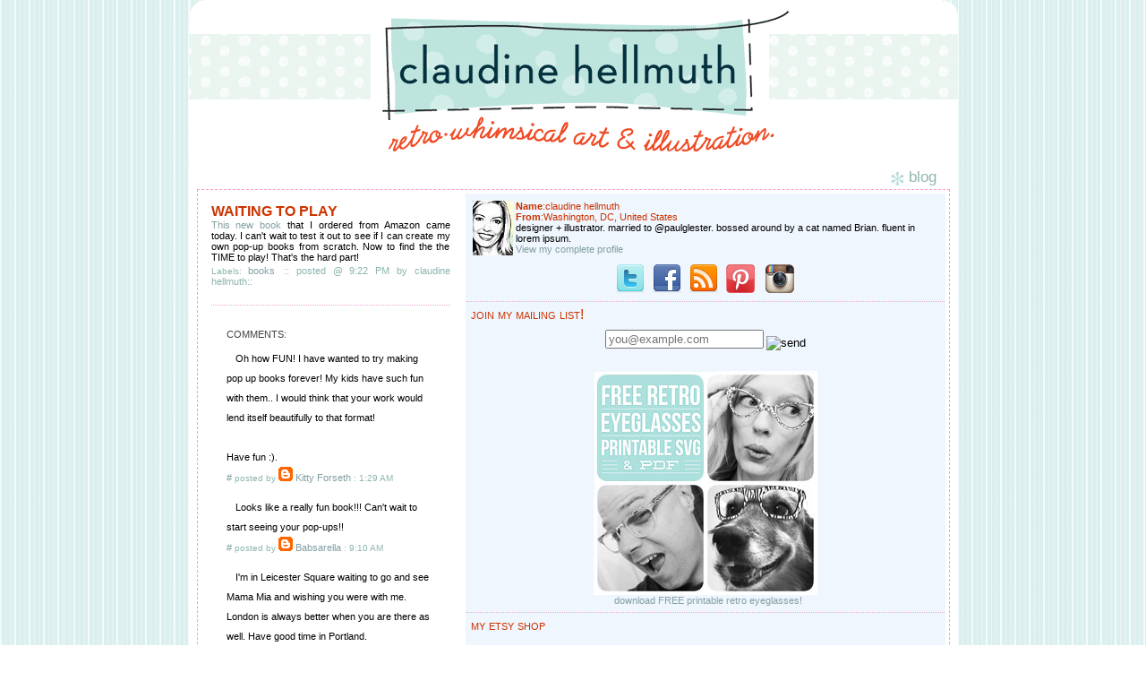

--- FILE ---
content_type: text/html; charset=UTF-8
request_url: https://claudinehellmuth.blogspot.com/2007/10/waiting-to-play.html
body_size: 12446
content:
<HTML>
<HEAD>
<TITLE>claudine hellmuth's blog: retro * whimsical art and illustration</TITLE>
<LINK REL="SHORTCUT ICON" HREF="http://www.collageartist.com/favicon.ico">
<script type="text/javascript">(function() { (function(){function b(g){this.t={};this.tick=function(h,m,f){var n=f!=void 0?f:(new Date).getTime();this.t[h]=[n,m];if(f==void 0)try{window.console.timeStamp("CSI/"+h)}catch(q){}};this.getStartTickTime=function(){return this.t.start[0]};this.tick("start",null,g)}var a;if(window.performance)var e=(a=window.performance.timing)&&a.responseStart;var p=e>0?new b(e):new b;window.jstiming={Timer:b,load:p};if(a){var c=a.navigationStart;c>0&&e>=c&&(window.jstiming.srt=e-c)}if(a){var d=window.jstiming.load;
c>0&&e>=c&&(d.tick("_wtsrt",void 0,c),d.tick("wtsrt_","_wtsrt",e),d.tick("tbsd_","wtsrt_"))}try{a=null,window.chrome&&window.chrome.csi&&(a=Math.floor(window.chrome.csi().pageT),d&&c>0&&(d.tick("_tbnd",void 0,window.chrome.csi().startE),d.tick("tbnd_","_tbnd",c))),a==null&&window.gtbExternal&&(a=window.gtbExternal.pageT()),a==null&&window.external&&(a=window.external.pageT,d&&c>0&&(d.tick("_tbnd",void 0,window.external.startE),d.tick("tbnd_","_tbnd",c))),a&&(window.jstiming.pt=a)}catch(g){}})();window.tickAboveFold=function(b){var a=0;if(b.offsetParent){do a+=b.offsetTop;while(b=b.offsetParent)}b=a;b<=750&&window.jstiming.load.tick("aft")};var k=!1;function l(){k||(k=!0,window.jstiming.load.tick("firstScrollTime"))}window.addEventListener?window.addEventListener("scroll",l,!1):window.attachEvent("onscroll",l);
 })();</script><script type="text/javascript">function a(){var b=window.location.href,c=b.split("?");switch(c.length){case 1:return b+"?m=1";case 2:return c[1].search("(^|&)m=")>=0?null:b+"&m=1";default:return null}}var d=navigator.userAgent;if(d.indexOf("Mobile")!=-1&&d.indexOf("WebKit")!=-1&&d.indexOf("iPad")==-1||d.indexOf("Opera Mini")!=-1||d.indexOf("IEMobile")!=-1){var e=a();e&&window.location.replace(e)};
</script><meta http-equiv="Content-Type" content="text/html; charset=UTF-8" />
<meta name="generator" content="Blogger" />
<link rel="icon" type="image/vnd.microsoft.icon" href="https://www.blogger.com/favicon.ico"/>
<link rel="alternate" type="application/atom+xml" title="claudine hellmuth - Atom" href="https://claudinehellmuth.blogspot.com/feeds/posts/default" />
<link rel="alternate" type="application/rss+xml" title="claudine hellmuth - RSS" href="https://claudinehellmuth.blogspot.com/feeds/posts/default?alt=rss" />
<link rel="service.post" type="application/atom+xml" title="claudine hellmuth - Atom" href="https://www.blogger.com/feeds/17310314/posts/default" />
<link rel="alternate" type="application/atom+xml" title="claudine hellmuth - Atom" href="https://claudinehellmuth.blogspot.com/feeds/5060138567840337570/comments/default" />
<link rel="stylesheet" type="text/css" href="https://www.blogger.com/static/v1/v-css/1601750677-blog_controls.css"/>
<link rel="stylesheet" type="text/css" href="https://www.blogger.com/dyn-css/authorization.css?targetBlogID=17310314&zx=294a352f-5668-4c1d-891e-b2fe64f4253f"/>


<style type="text/css">
<!--
#navbar-iframe {
   height: 0px;

   visibility: hidden;
   display: none;
}
p {
	font-family: Verdana, Arial, Helvetica, sans-serif;
	font-size: 11px;
}
body {
	font-family: Verdana, Arial, Helvetica, sans-serif;
	font-size: 11px;
}
.headline {
	font-size: 13px;
	font-weight:bold;
	font-stretch:ulra-expanded;
	color:8DB5AF;
}
.header {
	font-family: Verdana, Arial, Helvetica, sans-serif;
	font-size: 17px;
	color:8DB5AF; 
	font-stretch:ultra-expanded;
}
.small {
	font-size: 10px;
	}
.smalllink {
	font-size: 10px;
	text-decoration:underline;
	}
.updated {
	font-size: 10px;
	color:#999999;
	}

a {
	font-family: Verdana, Arial, Helvetica, sans-serif;
	font-size: 11px;
	color: #83A0A3;
	text-decoration: none; 
	}

a:hover {
	font-family: Verdana, Arial, Helvetica, sans-serif;
	font-size: 11px;
	color:#83A0A3;
	border-bottom: 1px dashed #EEABD5;
}

.margintext 
{
	margin-left:5px;
	margin-right:5px;
	margin-top:5px;
	margin-bottom:5px;
}

.dotted {  
	border: 1px dashed #FF99CC;  }
	
a.imagelink {
	text-decoration: none;
	border: 0px 
}
a.updatedlink { 
	font-size: 10px;
	color:#999999;
	border: 1px dashed #ffffff;
}

#b-navbar{ margin-top: -500px;}
body	{
background: #ffffff;
color: #000000;
font-family: trebuchet ms, verdana, sans-serif;
font-size: 8pt;
margin:0px 0px 0px 0px;
padding:0px;
}

#menu	{
background-color:#EFF6FD;
}
		
#blogbody	{
border-top-style: solid;
border-top-width: 0px;
border-top-color: #000000;
}
.PostTitle{font-size:16px;font-weight:bold;text-transform:uppercase;font-family:trebuchet ms, verdana, sans-serif;color:#cc3300;}
.PostFooter{font-size:11px;font-family:trebuchet ms, verdana, sans-serif;color:#8DB5AF;}
.DateHeader{border-bottom:none;font-size:10px;text-align:left;margin-top:0px;margin-bottom:0px;padding:0px;padding-left:0px;color:#83A0A3;font-family:trebuchet ms, verdana, sans-serif;}

.sidetitle	{
padding-top: 5px;
  padding-bottom:1px;
margin:0em 5 0em;
color: #cc3300;
font-family: trebuchet ms, verdana, sans-serif;
font-size: 12pt;
text-align: left;
font-weight: normal;
font-variant:small-caps;

}	

.header {
	font-family: Verdana, Arial, Helvetica, sans-serif;
	font-size: 17px;
	color:#8DB5AF; 
	font-stretch:ultra-expanded;
	}
.menubox	{
padding: 7px;
font-family: trebuchet ms, verdana, sans-serif;
font-size: 8pt;
border-bottom:1px dotted #EEABD5;
}

.blogbody	{
background-color:#ffffff;
padding: 10px;
}

.post {
font-family: trebuchet ms, verdana, sans-serif;
font-size: 10pt;
color: #000000;
text-align: justify;
margin-top: 0px;
margin-bottom: 25px;
border-bottom:1px dotted #EEABD5;
padding-bottom:1.5em;
}

#nav
{
margin-left: auto;
margin-right: auto;
z-index: 1;
}

#nav ul
{
list-style-type: none;
text-align: center;
margin-top: -8px;
padding: 0;
position: relative;
z-index: 2;
}

#navlist
{
display: inline;
text-align: center;
margin: 0 5px;
}

#nav
{
background: #ffffff;
margin: 0 auto;
padding: 1em 0 0 0;
font-family: trebuchet ms, verdana, sans-serif;
font-size: 10pt;
}
.blogComments{font-size:11px;text-align:left;margin-top:20px;margin-bottom:14px;padding:1px;padding-left:17px;color:#404040;font-family:trebuchet ms, verdana, sans-serif;}
.blogComment{margin-top:10px;margin-bottom:10px;color:black;text-indent:10px;padding-right:20px;line-height:22px}
.deleted-comment {font-style:italic;color:gray;}
.byline{margin-bottom:20px;margin-left:0px;margin-right:10px;color:#8DB5AF;font-size:10px;display:inline}
.blogger-labels{margin-bottom:20px;margin-left:0px;margin-right:10px;color:#8DB5AF;font-size:10px;display:inline}
//-->
    </STYLE>
<base target="_blank">


<SCRIPT LANGUAGE="JavaScript">

<!-- This script and many more are available free online at -->
<!-- The JavaScript Source!! http://javascript.internet.com -->

<!-- Begin
function formHandler(form) {
var windowprops = "height=500,width=700,location=yes,"
+ "scrollbars=yes,menubars=yes,toolbars=yes,resizable=yes";

var URL = form.site.options[form.site.selectedIndex].value;
popup = window.open(URL,"MenuPopup",windowprops);
}
// End -->
</script>
<meta name='google-adsense-platform-account' content='ca-host-pub-1556223355139109'/>
<meta name='google-adsense-platform-domain' content='blogspot.com'/>
<!-- --><style type="text/css">@import url(//www.blogger.com/static/v1/v-css/navbar/3334278262-classic.css);
div.b-mobile {display:none;}
</style>

</head>

<BODY><script type="text/javascript">
    function setAttributeOnload(object, attribute, val) {
      if(window.addEventListener) {
        window.addEventListener('load',
          function(){ object[attribute] = val; }, false);
      } else {
        window.attachEvent('onload', function(){ object[attribute] = val; });
      }
    }
  </script>
<div id="navbar-iframe-container"></div>
<script type="text/javascript" src="https://apis.google.com/js/platform.js"></script>
<script type="text/javascript">
      gapi.load("gapi.iframes:gapi.iframes.style.bubble", function() {
        if (gapi.iframes && gapi.iframes.getContext) {
          gapi.iframes.getContext().openChild({
              url: 'https://www.blogger.com/navbar/17310314?origin\x3dhttps://claudinehellmuth.blogspot.com',
              where: document.getElementById("navbar-iframe-container"),
              id: "navbar-iframe"
          });
        }
      });
    </script>
<META HTTP-EQUIV="Content-Type" CONTENT="text/html; charset=ISO-8859-1">
<style type="text/css">
<!--
body {
	background-image: url(https://lh3.googleusercontent.com/blogger_img_proxy/AEn0k_vRmciGDFDIHu20mQUjoyGg777FIz4J47GbEWq2N_TIXYWD6eoEL4ztqC9wVmaDtFTn6BUrJ1SjqAKIAm71tdWi-P4UqpEu2_5YEopn4XkqyBOM6PI9ChF7sM8Kpmx-=s0-d);
}
-->
</style>

<meta name="description" content="blog by claudine hellmuth: art and illustrations with a retro * whimsical twist">
<meta name="keywords" content="illustration, paper, paper toys, digital downloads, crafts, craft supplies, party printables">
</HEAD>
<BODY BGCOLOR=#FFFFFF LEFTMARGIN=0 TOPMARGIN=0 MARGINWIDTH=0 MARGINHEIGHT=0>

<TABLE WIDTH=859 BORDER=0 align="center" CELLPADDING=0 CELLSPACING=0 ID="custom_artwork_commissions_1a">
	
	<TR>
		<TD width="859" height="186" valign="top">		  <a href="http://www.claudinehellmuth.blogspot.com/" class="imagelink"><img src="https://lh3.googleusercontent.com/blogger_img_proxy/AEn0k_vvkrxjXaYZytyEkT3Oj4MRojRP4NTsr8f5Cp4xpQcefR4vAapTKhX-THaBYw_KnvjBxkqxilB_yVWVDiIn1dv-l5NRB53zD9hlFy-k9exaoIPM_62miId5e5NJRDESGQ=s0-d" alt="CLAUDINE HELLMUTH" name="custom_artwork_commissions_1c" width="859" height="186" border="0" id="custom_artwork_commissions_1c"></a></TD>
	</TR>
	<TR>
		<TD width="859" align="left" valign="top" bgcolor="#FFFFFF"><table width="95%" border="0" align="center" cellpadding="1" cellspacing="1" id="custom_artwork_commissions_1b">
          <tr>
            <td align="right" valign="top" bgcolor="#FFFFFF"><span class="header"><img src="https://lh3.googleusercontent.com/blogger_img_proxy/AEn0k_vIlut2Pr6ahtjZ4MELH3tGOgynslS-1ggTv3JSoGds6uknrPdFzkXqu-oTQ-qQ9wQvvdQRSxNSeqsLFaqIpsZN5F8W7EV2Pohoku7BOQWqUSe0J7xG9Gk=s0-d" alt="CLAUDINE HELLMUTH" name="custom_artwork_commissions_1d" width="16" height="17" align="absbottom" id="custom_artwork_commissions_1d"> blog&nbsp;&nbsp;&nbsp; </span></td>
          </tr>
          <tr>
            <td align="left" valign="top" bgcolor="#FFFFFF"><table width="100%" border="0" cellpadding="1" cellspacing="1" class="dotted">
                <tr>
                  <td height="350" align="left" valign="top" bgcolor="#FFFFFF"><p>
				  <table border="0" width="835"><tr><td valign="top" width="535">
				  <div id="blogbody">
<div class="blogbody">
<div class="post">

   
   

       <div class="Post"><a name="5060138567840337570"></a>
   <span class="PostTitle">

waiting to play</span>
   <div style="clear:both;"></div><span style="font-size:85%;"><a href="http://www.amazon.com/Elements-Pop-Up-Aspiring-Engineers/dp/0689822243/ref=nosim/collageartistcom">This new book</a> that I ordered from Amazon came today. I can't wait to test it out to see if I can create my own pop-up books from scratch. Now to find the the TIME to play! That's the hard part!<div style="clear:both; padding-bottom:0.25em"></div><p class="blogger-labels">Labels: <a rel='tag' href="http://claudinehellmuth.blogspot.com/search/label/books">books</a></p><span class="PostFooter">::
	posted @ 9:22 PM by claudine hellmuth::
    </span>
 
</div>

 

  <div class="blogComments">
	<a name="comments"></a>
			COMMENTS:
			
			<div class="blogComment">
				<a name="351959834715691375"></a> 				Oh how FUN! I have wanted to try making pop up books forever! My kids have such fun with them.. I would think that your work would lend itself beautifully to that format!<BR/><BR/>Have fun :).<br />
				<div class="byline"><a href="http://claudinehellmuth.blogspot.com/2007/10/waiting-to-play.html?showComment=1191302940000#c351959834715691375" title="permanent link">#</a> posted by <span style="line-height:16px" class="comment-icon blogger-comment-icon"><img src="https://resources.blogblog.com/img/b16-rounded.gif" alt="Blogger" style="display:inline;" /></span>&nbsp;<a href="https://www.blogger.com/profile/07645452297403166181" rel="nofollow">Kitty Forseth</a> : 1:29 AM</div>

				<span class="item-control blog-admin pid-422815598"><a style="border:none;" href="https://www.blogger.com/comment/delete/17310314/351959834715691375" title="Delete Comment" ><span class="delete-comment-icon">&nbsp;</span></a></span>
			</div>
			
			<div class="blogComment">
				<a name="8035013770491119236"></a> 				Looks like a really fun book!!! Can't wait to start seeing your pop-ups!!<br />
				<div class="byline"><a href="http://claudinehellmuth.blogspot.com/2007/10/waiting-to-play.html?showComment=1191330600000#c8035013770491119236" title="permanent link">#</a> posted by <span style="line-height:16px" class="comment-icon blogger-comment-icon"><img src="https://resources.blogblog.com/img/b16-rounded.gif" alt="Blogger" style="display:inline;" /></span>&nbsp;<a href="https://www.blogger.com/profile/07821873016942409376" rel="nofollow">Babsarella</a> : 9:10 AM</div>

				<span class="item-control blog-admin pid-947699836"><a style="border:none;" href="https://www.blogger.com/comment/delete/17310314/8035013770491119236" title="Delete Comment" ><span class="delete-comment-icon">&nbsp;</span></a></span>
			</div>
			
			<div class="blogComment">
				<a name="8115734157489617633"></a> 				I'm in Leicester Square waiting to go and see Mama Mia and wishing you were with me. London is always better when you are there as well. Have good time in Portland.<BR/><BR/>Luv mummy<br />
				<div class="byline"><a href="http://claudinehellmuth.blogspot.com/2007/10/waiting-to-play.html?showComment=1191346980000#c8115734157489617633" title="permanent link">#</a> posted by <span style="line-height:16px" class="comment-icon anon-comment-icon"><img src="https://resources.blogblog.com/img/anon16-rounded.gif" alt="Anonymous" style="display:inline;" /></span>&nbsp;<span class="anon-comment-author">Anonymous</span> : 1:43 PM</div>

				<span class="item-control blog-admin pid-590395286"><a style="border:none;" href="https://www.blogger.com/comment/delete/17310314/8115734157489617633" title="Delete Comment" ><span class="delete-comment-icon">&nbsp;</span></a></span>
			</div>
			
			<div class="blogComment">
				<a name="5979184916180708128"></a> 				I LOVE this book! I got it back in college and I still use it! It's good for us visual people who would rather see how things are done rather than read instructions. Have fun!<br />
				<div class="byline"><a href="http://claudinehellmuth.blogspot.com/2007/10/waiting-to-play.html?showComment=1191366360000#c5979184916180708128" title="permanent link">#</a> posted by <span style="line-height:16px" class="comment-icon blogger-comment-icon"><img src="https://resources.blogblog.com/img/b16-rounded.gif" alt="Blogger" style="display:inline;" /></span>&nbsp;<a href="https://www.blogger.com/profile/11291647819936184838" rel="nofollow">marcisenders</a> : 7:06 PM</div>

				<span class="item-control blog-admin pid-1299304024"><a style="border:none;" href="https://www.blogger.com/comment/delete/17310314/5979184916180708128" title="Delete Comment" ><span class="delete-comment-icon">&nbsp;</span></a></span>
			</div>
			
			<a class="comment-link" href="https://www.blogger.com/comment/fullpage/post/17310314/5060138567840337570" onclick="window.open(this.href, 'bloggerPopup', 'toolbar=0,scrollbars=1,location=0,statusbar=1,menubar=0,resizable=1,width=400,height=450');return false;">Post a Comment</a>
	
	<br /> <br />
	<a href="http://claudinehellmuth.blogspot.com/">&lt;&lt; Home</a>
    </div>
<p>

</font>


<p>

</div>

	
</div></div>
				  </td><td></td>
	<td width="264" bgcolor="#EFF6FD" valign="top" align="left"><p></p>
<div id="menu">
	<p>
<div class="menubox"><font color="#cc3300">
<img src="//blogger.googleusercontent.com/img/b/R29vZ2xl/AVvXsEgARh7HngzmdimCVkmIq4eycXPYoD5zKwrTJLRIYk6nSzJbKoDuW7m3Zy0mLhGrj6ccxsQGO4qbCi2n9N1focSgYEiD2jDHof7NXyoranoVmukqvjyXptccuc9_mf6nSQ/s61/*" align="left" border="0">
<b>Name</b>:claudine hellmuth<br>
<b>From</b>:Washington, DC, United States<br></font>
designer + illustrator. married to @paulglester. bossed around by a cat named Brian. fluent in lorem ipsum.<br>
<a href="https://www.blogger.com/profile/02755435377366944408">View my complete profile</a><p><center>
<a href="http://twitter.com/claudinetweets" class="imagelink"><img src="https://lh3.googleusercontent.com/blogger_img_proxy/AEn0k_vE80rOKnQua3-TXKeEedruubVvwwWFhKLBkBmCIviTnUrjhjUNyoDG4H6uh0ys9lWRZJpZs9rldJ3CUrapf4oTxeOohitXecejY7yL30BnXG8yhtY-xWk=s0-d"></a> &nbsp; <a href="http://www.facebook.com/claudinespage" class="imagelink"><img src="https://lh3.googleusercontent.com/blogger_img_proxy/AEn0k_uTSaPTbNxpTjqmsFcEQl_Dy5ByAVrZ0YuPbDKVpGlcGZvBIu41cef8d1f6FP3XBacuALT0ciIlWCKl-MVPXI18GHELw45AQVlX5by7F0_tIZc9x5P4Ym6f=s0-d"></a> &nbsp; <a href="http://feeds.feedburner.com/blogspot/Vjmg" class="imagelink"><img src="https://lh3.googleusercontent.com/blogger_img_proxy/AEn0k_toXNLStUI26w-JzaNPKXYOc1geVnrt69vqFyFQ48cYk-aiOclnWQQj09wLMULr_J_PYLFSdgVzZOSt0Lu-V4zsyUjGNBp8snpCTZ_L1riYMZ3ehP8=s0-d"></a> &nbsp; <a href="http://www.pinterest.com/chellmuth/" target="new" class="imagelink"><img src="https://lh3.googleusercontent.com/blogger_img_proxy/AEn0k_vFvzm0WpkCCVHccGJ0rjqkLIWYAolnJ91y17hmv7icnHdUU_wsegH3UlqBPYJhevId_iRBuc2W2Hc_um4nKTAr7W76cShaPOfECwTNbztnzXNaptXqTdjSrw=s0-d" border="0" alt="pinterest"></a> &nbsp;&nbsp; <img src="https://lh3.googleusercontent.com/blogger_img_proxy/AEn0k_t_OMVFx-W1hMrV6z9TW42Z1_FGEczzFNAjfrN4TZeemcmTYgND0gFDr7GbknCr4_cZ8Y3_y_c2OX4oQ5Oab0lCdtIfjtBV2W1NWJ1ePQ4ChmQsXk2wgHCJtw=s0-d" border="0" alt="instagram"></a></center>
</div>

<div class="sidetitle">join my mailing list!</div>
<div class="menubox">
<div align="center">
<form action='https://madmimi.com/signups/subscribe/62164' method='post' id='mad_mimi_signup_form'>
  <div class='mimi_field text email required'>
   <label for='signup_email'>
				</label>
   <input id='signup_email' name='signup[email]' type='text' placeholder='you@example.com' class='required' width='20'>
   <span class='mimi_field_feedback'></span><span class='mimi_funk'></span>
<input name="Send" type="image" class="btn" id="Send" src="http://www.collageartist.com/images/mailinglist-submit.gif" alt="send" align="middle" /> </div></form><br>

<center>


<a href="http://www.claudinehellmuth.blogspot.com/2014/02/retro-eyeglasses-freebie-kit.html"><img border="0" src="https://blogger.googleusercontent.com/img/b/R29vZ2xl/AVvXsEhgYWNlRF1GVgLksk4npw20gOc3gl6KMW34-Qq61VLoSd0f2eUwH-sXPgX_7e1loBWg04hoOAm657iyovyJHOenZtLhgnSKjgGIKq8tL4EnyA4lgEM2hItS7qaAYC-sdqPNP1Wmew/s1600/free_printable_retro_eyeglasses250.jpg" /></a>
<br>
&nbsp;&nbsp;<a href="http://www.claudinehellmuth.blogspot.com/2014/02/retro-eyeglasses-freebie-kit.html">download FREE printable retro eyeglasses!</a>
</center>

</div>
</div>

<div class="sidetitle">my etsy shop</div>
<div class="menubox">
<div align="center">
<script type="text/javascript" src="//www.etsy.com/assets/js/etsy_mini_shop.js"></script><script type='text/javascript'>new Etsy.Mini(5173911,'gallery',1,5,1,'http://www.etsy.com');</script>
<p>
</div>
</div>






<div class="sidetitle">what i am doing right now</div>
<div class="menubox"><center>
<a class="twitter-timeline"  href="https://twitter.com/claudinetweets"  data-widget-id="418036971382923264">Tweets by @claudinetweets</a>
    <script>!function(d,s,id){var js,fjs=d.getElementsByTagName(s)[0],p=/^http:/.test(d.location)?'http':'https';if(!d.getElementById(id)){js=d.createElement(s);js.id=id;js.src=p+"://platform.twitter.com/widgets.js";fjs.parentNode.insertBefore(js,fjs);}}(document,"script","twitter-wjs");</script>


<p>
<iframe src="http://www.facebook.com/plugins/likebox.php?href=http%3A%2F%2Fwww.facebook.com%2Fclaudinespage&amp;width=225&amp;colorscheme=light&amp;connections=10&amp;stream=true&amp;header=false&amp;height=555" scrolling="no" frameborder="0" style="border:none; overflow:hidden; width:225px; height:555px;" allowTransparency="true"></iframe>

</center></div></div>




<div class="sidetitle">press</div>
<div class="menubox">
<!-- ADD PRESS LINKS HERE -->
<img src="https://lh3.googleusercontent.com/blogger_img_proxy/AEn0k_sceePYxzveb5lCTbdRhPpX1erNaqKwwaVuSRxw-YY5jRGbdtRNFNOqp61XvPSdyVHjCix3M_5-qTkzaJBpb99zEqQIteZnpf92uQdskk2yf3E948HiXYtHYkQjPEKvBRLiDg=s0-d" width="250" alt="" border="0">
<br>
<!--<img src="http://www.collageartist.com/images/flower_trans.gif" height="10" alt="" border="0"> <a href="http://www.nytimes.com/2008/11/27/business/smallbusiness/27shift.html?_r=3&em">the new york times</a><br>
<img src="http://www.collageartist.com/images/flower_trans.gif" height="10" alt="" border="0"> <a href="http://www.collageartist.com/martha.htm">the martha stewart show</a><br>
<img src="http://www.collageartist.com/images/flower_trans.gif" height="10" alt="" border="0"> <a href="http://www.collageartist.com/commissions_hgtvclip.htm">featured on hgtv's i want that show</a><br>
<img src="http://www.collageartist.com/images/flower_trans.gif" height="10" alt="" border="0"> <a href="http://claudinehellmuth.blogspot.com/2006/07/radio-interview.html">guest on martha stewart sirius radio</a><br>
<img src="http://www.collageartist.com/images/flower_trans.gif" height="10" alt="" border="0"> <a href="http://www.collageartist.com/images/articles/flair.pdf">tampa tribune, FLAIR magazine</a><br>
<img src="http://www.collageartist.com/images/flower_trans.gif" height="10" alt="" border="0"> <a href="http://www.collageartist.com/images/articles/home_companion.pdf">mary engelbreit home companion</a><br>-->
</div> 


<div class="sidetitle">contact me</div>
<div class="menubox">
<!-- CONTACT INFO HERE -->
<img src="https://lh3.googleusercontent.com/blogger_img_proxy/AEn0k_s_goGEZJj3okdINkZu36AMIzdLb9pPbxnIyiswsnMFZDjCMtu7aBIlPsfRQaNJqZnyYtJc_7XIQCLhn7WO6ESffOmOSXQR1nqOTNdvDyG8Mmwsyh7MLBs=s0-d" height="10" alt="" border="0"> <A HREF="mailto:claudine@collageartist.com">EMAIL ME</A><br>
<img src="https://lh3.googleusercontent.com/blogger_img_proxy/AEn0k_s_goGEZJj3okdINkZu36AMIzdLb9pPbxnIyiswsnMFZDjCMtu7aBIlPsfRQaNJqZnyYtJc_7XIQCLhn7WO6ESffOmOSXQR1nqOTNdvDyG8Mmwsyh7MLBs=s0-d" height="10" alt="" border="0"> <a href="http://www.collageartist.com/">VISIT MY WEB SITE</a>
</div>


<div class="sidetitle">my books & dvds</div>
<div class="menubox">
<!-- inlinkz code start -->
<script type="text/javascript" src="//lm.inlinkz.com/ar.php?id=16980"></script>
<!-- inlinkz code end -->
<center>
<font size="1" color="gray">affiliate links</a></center>
</div>
</div>
   
<div class="sidetitle">books with my work</div>
<div class="menubox">
<table width="240" border="0" cellspacing="0" cellpadding="0">
<tr>
	<td><a href="http://www.amazon.com/exec/obidos/ASIN/1579907288/ref=nosim/collageartistcom" target="_new" class="imagelink"><img src="https://lh3.googleusercontent.com/blogger_img_proxy/AEn0k_uri6DAv00pMZxYyBAgguL8MQ1RJe5L27TsvHc2l8cB74IlBtXwk80RW0kY1czxCCycliN050ZtMr-YbY6eABaCAT-nuhveW4JAqMmV3oCsrgtBVcU=s0-d" width="50" height="62" alt="" border="0"></a></td>
	<td><a href="http://www.amazon.com/exec/obidos/ASIN/1592531768/ref=nosim/collageartistcom" target="_new" class="imagelink"><img src="https://lh3.googleusercontent.com/blogger_img_proxy/AEn0k_scNK9jLSXAvxq_noUjtbwJ4QJFNu1Zo65ijzIlLBGPvPCXN_qfGhRDzqm36C-7ysN8qwg-ZOFN_vu2fc-I2GtYjQ6a3nHIwWziXDueMOOLy6ak-Nyu=s0-d" width="50" height="65" alt="" border="0"></a></td>
	<td><a href="http://www.amazon.com/exec/obidos/ASIN/1579905501/ref=nosim/collageartistcom" target="_new" class="imagelink"><img src="https://lh3.googleusercontent.com/blogger_img_proxy/AEn0k_s-Dg2-t-bUTvFfTao6sKdI-TIYzEix8PFxIG-FIQBtnwQDOyvPJrLybrDQ1UYa64PviXiTzqfj9PQJ_eAfYb_HbgltBn53YgcF0Q-ndLJ5NQ17ng0v=s0-d" width="50" height="59" alt="" border="0"></a></td>
	<td><a href="http://www.amazon.com/exec/obidos/ASIN/157990551X/ref=nosim/collageartistcom" target="_new" class="imagelink"><img src="https://lh3.googleusercontent.com/blogger_img_proxy/AEn0k_s2cn5w86PqgO_jNolGg09-ILvf5tGbnHmfZs8RFi_45j7xalb3gtDxfE0Oy3bDfd2uDhUFWafCS4uDRGjqTwICOWV7F149Xc4mJBsAsmdZVGaXUGVX=s0-d" width="50" height="59" alt="" border="0"></a></td></tr>
<tr>
	<td><a href="http://www.amazon.com/exec/obidos/ASIN/1579907156/ref=nosim/collageartistcom" target="_new" class="imagelink"><img src="https://lh3.googleusercontent.com/blogger_img_proxy/AEn0k_sqYyrLnQxgy1ySCEe8hgDPhzRfy1uPvfC_dKR10b6ddvlwnbggjoAPx1UObQtfedxFtj6UvNScIktIDZWygD4Eu0IwMF-sWfM76X_gWOHCjynp3iEc=s0-d" width="50" height="59" alt="" border="0"></a></td>

	<td><a href="http://www.amazon.com/exec/obidos/ASIN/1581808488/ref=nosim/collageartistcom" target="_new" class="imagelink"><img src="https://lh3.googleusercontent.com/blogger_img_proxy/AEn0k_slf-xDkLx72YKwwr0oTvJWP3MDW24JKfmu6LzZ1aFRuvbpHiCbzKdAqISCwnszzAUNgOwjxVjfduRh9X6mexJ0c0694r4hU5FzEoMwlBV_whDDahU1=s0-d" width="50" height="65" alt="" border="0"></a></td>
	<td><a href="http://www.amazon.com/exec/obidos/ASIN/1891898078/ref=nosim/collageartistcom" target="_new" class="imagelink"><img src="https://lh3.googleusercontent.com/blogger_img_proxy/AEn0k_vl4idaYuETtpNdoiUtkcBdj46gnZwskYJBXN6g-hDTqf-v34giJMqzFo4K3s8gftdxK9MEPAcztioXA-eS15xw1JJQqGixTugey9PBMEpvIIyDrN4k=s0-d" width="50" height="68" alt="" border="0"></a></td>
	<td><a href="http://www.amazon.com/exec/obidos/ASIN/1581806787/ref=nosim/collageartistcom" target="_new" class="imagelink"><img src="https://lh3.googleusercontent.com/blogger_img_proxy/AEn0k_twRmAqaJcwUskPLCxDa7u8TAFJZ3XWyCVinXESXaXlWnEuXz1r8JAfj9XxiT9YBkq_zRBuGVTMeuL4wqZMeBMoHTPzXVAe062wFyxusJ2iDJLLI_Mk=s0-d" width="50" height="65" alt="" border="0"></a></td></tr>
<tr>
	<td><a href="http://www.amazon.com/exec/obidos/ASIN/1581803435/ref=nosim/collageartistcom" target="_new" class="imagelink"><img src="https://lh3.googleusercontent.com/blogger_img_proxy/AEn0k_vfebIaQz0tXDueOckS0XHP2Nk1fVePMc0XVtJDdFnSHPMCAYR8VaBBxX5nVrPOMQLKJ7h31IsvQ7vnuZuthvcsOa7IMcUMMk_Y-_zp4YnTU-aNE226=s0-d" width="50" height="67" alt="" border="0"></a></td>
	<td><a href="http://www.amazon.com/exec/obidos/ASIN/1592531776/ref=nosim/collageartistcom" target="_new" class="imagelink"><img src="https://lh3.googleusercontent.com/blogger_img_proxy/AEn0k_uqVvKxjHO5Ukcnf_GMOFk2Txq9xFNPj_PlGWi0BvN6tNTbxfawi4fiyGtm7OSgQIJ2jVNhAw3wSWP305tHgtyBM9rHG4zQ6YivvBRgOcHLuQuA83uEfQ=s0-d" width="50" height="64" alt="" border="0"></a></td>

	<td><a href="http://www.amazon.com/exec/obidos/ASIN/1579903061/ref=nosim/collageartistcom" target="_new" class="imagelink"><img src="https://lh3.googleusercontent.com/blogger_img_proxy/AEn0k_tzXKBiMuKKgKYGoH9IwG-uvFf6aoZgvTFrw1Pcsgtjkoyb8hadojRrbWmuAU9fre2FPccFIIWLYeu8alqu-tzAuNjRV22WWVxga-LeoAveqlsF6OsVBQ=s0-d" width="50" height="59" alt="" border="0"></a></td>
	<td><a href="http://www.amazon.com/exec/obidos/ASIN/157990985X/ref=nosim/collageartistcom" target="_new" class="imagelink"><img src="https://lh3.googleusercontent.com/blogger_img_proxy/AEn0k_vivScRYYNHJCSE4BIIOZ7Ve5SfNCf0gLUJbv5JZ2xe8UoSpTrRHEQsZU8qICYq5EEhLf34w2P4x1fxD3kcg8xCgC_Bmha7OB2TIqsQRcpzOiDB8UMoRQ=s0-d" width="50" height="59" alt="" border="0"></a></td></tr>
<tr>
	<td><a href="http://www.amazon.com/exec/obidos/ASIN/1581806884/ref=nosim/collageartistcom" target="_new" class="imagelink"><img src="https://lh3.googleusercontent.com/blogger_img_proxy/AEn0k_uJqCjVULW9MObNGw90VIJZPaELb5U3kuRVd3jChBNPTScIL9NttXHz9DDLuHcmbtNMPlLm2s1BmTZsCJjlboSZ3KYww-YGyDncEYyHWHa0GpoleQePaQ=s0-d" width="50" height="65" alt="" border="0"></a></td>
	<td><a href="http://www.amazon.com/exec/obidos/ASIN/1891898108/ref=nosim/collageartistcom" target="_new" class="imagelink"><img src="https://lh3.googleusercontent.com/blogger_img_proxy/AEn0k_sxahFQjM5TO3nibRDPdykCWHw0f89WAL9qTMKlm4dRpt9mV7oL1c-lobxHsy1Ilx09Acbclk_XaO91yny1qmkAS2YBK8OjMqUylf376dBmljOc92bG=s0-d" width="50" height="66" alt="" border="0"></a></td>
	<td><a href="http://www.amazon.com/exec/obidos/ASIN/1592531504/ref=nosim/collageartistcom" target="_new" class="imagelink"><img src="https://lh3.googleusercontent.com/blogger_img_proxy/AEn0k_sV9QYoWJnFqm6W-KWmtDDdA4qrzHiQHapWn1gvnTE2CD2PIADwQXnZwURgpEDkqJha0LBvW1C6IzgChkYlwgIqln5VN7LfrQhfI0FQfYUXlTlGcjSsdA=s0-d" width="50" height="66" alt="" border="0"></a></td>

	<td><a href="http://www.amazon.com/exec/obidos/ASIN/1402740662/ref=nosim/collageartistcom" target="_new" class="imagelink"><img src="https://lh3.googleusercontent.com/blogger_img_proxy/AEn0k_vZrUA0ujqUnxUjWhh9NVbL6K_GEGKhRhnpbZqoAPdcrJQqqgDQgLIewRkiS-CfOOnbX0R4s37383Zrraegc0GRq0BKy0i5IR0ZcrlwHPFRf_OjG8JP=s0-d" width="50" height="60" alt="" border="0"></a></td></tr>
<tr>
	<td><a href="http://www.amazon.com/exec/obidos/ASIN/0971729638/ref=nosim/collageartistcom" target="_new" class="imagelink"><img src="https://lh3.googleusercontent.com/blogger_img_proxy/AEn0k_s2MAMv0V6bC-gTmikdo8K1M9hS-R3x7HHywl6zGjLNjSSDQFGiQRQOXGJrylG_4exWTCK0j-_FYf1fU1RyuCqCQ17yLctU8dK1GrBvBL_t5nGgwEJOkw=s0-d" width="50" height="66" alt="" border="0"></a></td>
	<td><a href="http://www.amazon.com/exec/obidos/ASIN/1582973598/ref=nosim/collageartistcom" target="_new" class="imagelink"><img src="https://lh3.googleusercontent.com/blogger_img_proxy/AEn0k_sDJxnd_WXFJcjm5aN80GZacO3WdhbTdvum6RUZ_twEXRz08BYYULWuluBxsnX7Vg2TBDTwG7JSu55vE5cgWlDtsZSQNBanFtmo_EvURGcYrMZxrv5VkQ=s0-d" width="50" height="70" alt="" border="0"></a></td>
	<td><a href="http://www.amazon.com/exec/obidos/ASIN/0595421547/ref=nosim/collageartistcom" target="_new" class="imagelink"><img src="https://lh3.googleusercontent.com/blogger_img_proxy/AEn0k_tELW5bkyM3GUAR0ENmiwkvG-xlo5vxhD7V8OzXdnw4susgXsZJXCsH2kVMGBXRER7IfP3r_wO77DvWGO-M4rxtRcrHu3RI5tpWkuSykEio0252YPgE1w=s0-d" width="50" height="65" alt="" border="0"></a></td>
	<td><a href="http://www.amazon.com/exec/obidos/ASIN/1581809948/ref=nosim/collageartistcom" target="_new" class="imagelink"><img src="https://lh3.googleusercontent.com/blogger_img_proxy/AEn0k_veIe3MEdUtnL1OVBG0V5c-5qbcAjqJ5eM6QyLKmnT_RzVFK5W9Ay2FjR06otvvZVptKcxu0q0CPpJ2dwbxNAUI0Uo1m7rr5I1tKyG4_LT_AAMqmXJ_=s0-d" width="60" height="60" alt="" border="0"></a>

</td>
</tr>
</table><center>
<font size="1" color="gray">affiliate links</a></center>
<br></div></div>


<div class="sidetitle"> previous posts</div>
<div class="menubox">

   <a href="http://claudinehellmuth.blogspot.com/2007/09/busy-weekend.html">
      busy weekend
   </a><br />

   <a href="http://claudinehellmuth.blogspot.com/2007/09/illustration-friday-blues.html">
      illustration friday:  the blues
   </a><br />

   <a href="http://claudinehellmuth.blogspot.com/2007/09/bath-time-for-toby.html">
      bath time for toby
   </a><br />

   <a href="http://claudinehellmuth.blogspot.com/2007/09/stan-says-hi.html">
      stan says hi!
   </a><br />

   <a href="http://claudinehellmuth.blogspot.com/2007/09/good-news.html">
      good news!
   </a><br />

   <a href="http://claudinehellmuth.blogspot.com/2007/09/internet-grrr.html">
      internet... grrr!
   </a><br />

   <a href="http://claudinehellmuth.blogspot.com/2007/09/rainy-sunday.html">
      rainy sunday
   </a><br />

   <a href="http://claudinehellmuth.blogspot.com/2007/09/illustration-friday-juggle.html">
      illustration friday:  juggle
   </a><br />

   <a href="http://claudinehellmuth.blogspot.com/2007/09/all-about-eyes.html">
      all about the eyes
   </a><br />

   <a href="http://claudinehellmuth.blogspot.com/2007/09/busy-busy.html">
      busy, busy
   </a><br />

</div> 

<div class="sidetitle">archives</div>

<div class="menubox">

    <a href="http://claudinehellmuth.blogspot.com/2005/09/">September 2005</a> | 

    <a href="http://claudinehellmuth.blogspot.com/2005/10/">October 2005</a> | 

    <a href="http://claudinehellmuth.blogspot.com/2005/11/">November 2005</a> | 

    <a href="http://claudinehellmuth.blogspot.com/2005/12/">December 2005</a> | 

    <a href="http://claudinehellmuth.blogspot.com/2006/01/">January 2006</a> | 

    <a href="http://claudinehellmuth.blogspot.com/2006/02/">February 2006</a> | 

    <a href="http://claudinehellmuth.blogspot.com/2006/03/">March 2006</a> | 

    <a href="http://claudinehellmuth.blogspot.com/2006/04/">April 2006</a> | 

    <a href="http://claudinehellmuth.blogspot.com/2006/05/">May 2006</a> | 

    <a href="http://claudinehellmuth.blogspot.com/2006/06/">June 2006</a> | 

    <a href="http://claudinehellmuth.blogspot.com/2006/07/">July 2006</a> | 

    <a href="http://claudinehellmuth.blogspot.com/2006/08/">August 2006</a> | 

    <a href="http://claudinehellmuth.blogspot.com/2006/09/">September 2006</a> | 

    <a href="http://claudinehellmuth.blogspot.com/2006/10/">October 2006</a> | 

    <a href="http://claudinehellmuth.blogspot.com/2006/11/">November 2006</a> | 

    <a href="http://claudinehellmuth.blogspot.com/2006/12/">December 2006</a> | 

    <a href="http://claudinehellmuth.blogspot.com/2007/01/">January 2007</a> | 

    <a href="http://claudinehellmuth.blogspot.com/2007/02/">February 2007</a> | 

    <a href="http://claudinehellmuth.blogspot.com/2007/03/">March 2007</a> | 

    <a href="http://claudinehellmuth.blogspot.com/2007/04/">April 2007</a> | 

    <a href="http://claudinehellmuth.blogspot.com/2007/05/">May 2007</a> | 

    <a href="http://claudinehellmuth.blogspot.com/2007/06/">June 2007</a> | 

    <a href="http://claudinehellmuth.blogspot.com/2007/07/">July 2007</a> | 

    <a href="http://claudinehellmuth.blogspot.com/2007/08/">August 2007</a> | 

    <a href="http://claudinehellmuth.blogspot.com/2007/09/">September 2007</a> | 

    <a href="http://claudinehellmuth.blogspot.com/2007/10/">October 2007</a> | 

    <a href="http://claudinehellmuth.blogspot.com/2007/11/">November 2007</a> | 

    <a href="http://claudinehellmuth.blogspot.com/2007/12/">December 2007</a> | 

    <a href="http://claudinehellmuth.blogspot.com/2008/01/">January 2008</a> | 

    <a href="http://claudinehellmuth.blogspot.com/2008/02/">February 2008</a> | 

    <a href="http://claudinehellmuth.blogspot.com/2008/03/">March 2008</a> | 

    <a href="http://claudinehellmuth.blogspot.com/2008/04/">April 2008</a> | 

    <a href="http://claudinehellmuth.blogspot.com/2008/05/">May 2008</a> | 

    <a href="http://claudinehellmuth.blogspot.com/2008/06/">June 2008</a> | 

    <a href="http://claudinehellmuth.blogspot.com/2008/07/">July 2008</a> | 

    <a href="http://claudinehellmuth.blogspot.com/2008/08/">August 2008</a> | 

    <a href="http://claudinehellmuth.blogspot.com/2008/09/">September 2008</a> | 

    <a href="http://claudinehellmuth.blogspot.com/2008/10/">October 2008</a> | 

    <a href="http://claudinehellmuth.blogspot.com/2008/11/">November 2008</a> | 

    <a href="http://claudinehellmuth.blogspot.com/2008/12/">December 2008</a> | 

    <a href="http://claudinehellmuth.blogspot.com/2009/01/">January 2009</a> | 

    <a href="http://claudinehellmuth.blogspot.com/2009/02/">February 2009</a> | 

    <a href="http://claudinehellmuth.blogspot.com/2009/03/">March 2009</a> | 

    <a href="http://claudinehellmuth.blogspot.com/2009/04/">April 2009</a> | 

    <a href="http://claudinehellmuth.blogspot.com/2009/05/">May 2009</a> | 

    <a href="http://claudinehellmuth.blogspot.com/2009/06/">June 2009</a> | 

    <a href="http://claudinehellmuth.blogspot.com/2009/07/">July 2009</a> | 

    <a href="http://claudinehellmuth.blogspot.com/2009/08/">August 2009</a> | 

    <a href="http://claudinehellmuth.blogspot.com/2009/09/">September 2009</a> | 

    <a href="http://claudinehellmuth.blogspot.com/2009/10/">October 2009</a> | 

    <a href="http://claudinehellmuth.blogspot.com/2009/11/">November 2009</a> | 

    <a href="http://claudinehellmuth.blogspot.com/2009/12/">December 2009</a> | 

    <a href="http://claudinehellmuth.blogspot.com/2010/01/">January 2010</a> | 

    <a href="http://claudinehellmuth.blogspot.com/2010/02/">February 2010</a> | 

    <a href="http://claudinehellmuth.blogspot.com/2010/03/">March 2010</a> | 

    <a href="http://claudinehellmuth.blogspot.com/2010/04/">April 2010</a> | 

    <a href="http://claudinehellmuth.blogspot.com/2010/05/">May 2010</a> | 

    <a href="http://claudinehellmuth.blogspot.com/2010/06/">June 2010</a> | 

    <a href="http://claudinehellmuth.blogspot.com/2010/07/">July 2010</a> | 

    <a href="http://claudinehellmuth.blogspot.com/2010/08/">August 2010</a> | 

    <a href="http://claudinehellmuth.blogspot.com/2010/09/">September 2010</a> | 

    <a href="http://claudinehellmuth.blogspot.com/2010/10/">October 2010</a> | 

    <a href="http://claudinehellmuth.blogspot.com/2010/11/">November 2010</a> | 

    <a href="http://claudinehellmuth.blogspot.com/2010/12/">December 2010</a> | 

    <a href="http://claudinehellmuth.blogspot.com/2011/01/">January 2011</a> | 

    <a href="http://claudinehellmuth.blogspot.com/2011/02/">February 2011</a> | 

    <a href="http://claudinehellmuth.blogspot.com/2011/03/">March 2011</a> | 

    <a href="http://claudinehellmuth.blogspot.com/2011/04/">April 2011</a> | 

    <a href="http://claudinehellmuth.blogspot.com/2011/05/">May 2011</a> | 

    <a href="http://claudinehellmuth.blogspot.com/2011/06/">June 2011</a> | 

    <a href="http://claudinehellmuth.blogspot.com/2011/07/">July 2011</a> | 

    <a href="http://claudinehellmuth.blogspot.com/2011/08/">August 2011</a> | 

    <a href="http://claudinehellmuth.blogspot.com/2011/09/">September 2011</a> | 

    <a href="http://claudinehellmuth.blogspot.com/2011/10/">October 2011</a> | 

    <a href="http://claudinehellmuth.blogspot.com/2011/11/">November 2011</a> | 

    <a href="http://claudinehellmuth.blogspot.com/2011/12/">December 2011</a> | 

    <a href="http://claudinehellmuth.blogspot.com/2012/01/">January 2012</a> | 

    <a href="http://claudinehellmuth.blogspot.com/2012/02/">February 2012</a> | 

    <a href="http://claudinehellmuth.blogspot.com/2012/03/">March 2012</a> | 

    <a href="http://claudinehellmuth.blogspot.com/2012/04/">April 2012</a> | 

    <a href="http://claudinehellmuth.blogspot.com/2012/05/">May 2012</a> | 

    <a href="http://claudinehellmuth.blogspot.com/2012/06/">June 2012</a> | 

    <a href="http://claudinehellmuth.blogspot.com/2012/07/">July 2012</a> | 

    <a href="http://claudinehellmuth.blogspot.com/2012/08/">August 2012</a> | 

    <a href="http://claudinehellmuth.blogspot.com/2012/09/">September 2012</a> | 

    <a href="http://claudinehellmuth.blogspot.com/2012/10/">October 2012</a> | 

    <a href="http://claudinehellmuth.blogspot.com/2012/11/">November 2012</a> | 

    <a href="http://claudinehellmuth.blogspot.com/2012/12/">December 2012</a> | 

    <a href="http://claudinehellmuth.blogspot.com/2013/01/">January 2013</a> | 

    <a href="http://claudinehellmuth.blogspot.com/2013/02/">February 2013</a> | 

    <a href="http://claudinehellmuth.blogspot.com/2013/03/">March 2013</a> | 

    <a href="http://claudinehellmuth.blogspot.com/2013/04/">April 2013</a> | 

    <a href="http://claudinehellmuth.blogspot.com/2013/05/">May 2013</a> | 

    <a href="http://claudinehellmuth.blogspot.com/2013/06/">June 2013</a> | 

    <a href="http://claudinehellmuth.blogspot.com/2013/07/">July 2013</a> | 

    <a href="http://claudinehellmuth.blogspot.com/2013/08/">August 2013</a> | 

    <a href="http://claudinehellmuth.blogspot.com/2013/09/">September 2013</a> | 

    <a href="http://claudinehellmuth.blogspot.com/2013/10/">October 2013</a> | 

    <a href="http://claudinehellmuth.blogspot.com/2013/11/">November 2013</a> | 

    <a href="http://claudinehellmuth.blogspot.com/2013/12/">December 2013</a> | 

    <a href="http://claudinehellmuth.blogspot.com/2014/01/">January 2014</a> | 

    <a href="http://claudinehellmuth.blogspot.com/2014/02/">February 2014</a> | 

    <a href="http://claudinehellmuth.blogspot.com/2014/03/">March 2014</a> | 

    <a href="http://claudinehellmuth.blogspot.com/2014/04/">April 2014</a> | 

    <a href="http://claudinehellmuth.blogspot.com/2014/05/">May 2014</a> | 

    <a href="http://claudinehellmuth.blogspot.com/2014/06/">June 2014</a> | 

    <a href="http://claudinehellmuth.blogspot.com/2014/07/">July 2014</a> | 

    <a href="http://claudinehellmuth.blogspot.com/2014/08/">August 2014</a> | 

    <a href="http://claudinehellmuth.blogspot.com/2014/09/">September 2014</a> | 

    <a href="http://claudinehellmuth.blogspot.com/2015/01/">January 2015</a> | 

    <a href="http://claudinehellmuth.blogspot.com/2015/02/">February 2015</a> | 

    <a href="http://claudinehellmuth.blogspot.com/2015/04/">April 2015</a> | 

    <a href="http://claudinehellmuth.blogspot.com/2015/09/">September 2015</a> | 

			<script type="text/javascript" language="Javascript">if (location.href.indexOf("archive")!=-1) document.write("<strong><a href=\"http://claudinehellmuth.blogspot.com/\">Current Posts</a></strong>");
</script>

</div>
<p><font size=1>
<br>
<a href="//www.blogger.com"><img alt="Powered by Blogger" border="0" src="https://lh3.googleusercontent.com/blogger_img_proxy/AEn0k_sHWB-PBRT0iNgzMW_Su2MxJ9ur3WqiEbt52kj9a9Z8KkkTFSWcSwvMCwHKJ-JElybWtLH1vekZfAqv63IbF7RmJvhrR9er6sgPEVfPD5PX=s0-d"></a><br>
<a href="http://feeds.feedburner.com/blogspot/Vjmg" target="_blank">SUBSCRIBE TO THIS BLOG'S FEED</a><br></font>
<font size=1 color="gray">all artwork and text<br> &copy; Claudine Hellmuth Creative LLC<br>
content of this site may not be reproduced in any manner without advance written permission 
</font><p>

</div>

</div>
				  
				  
				  
				  </td></tr></table>
				  				  </td>
                </tr>
            </table></td>
          </tr>
          <tr>
            <td align="left" valign="top" bgcolor="#FFFFFF">&nbsp;</td>
          </tr>
        </table></TD>
	</TR>
	<TR valign="middle">
		<TD width="859" height="35" align="center" background="http://www.collageartist.com/images/claudine_hellmuth_06.gif"><p>
		 
	  <a href="http://www.collageartist.com/portfolios.htm">artwork portfolios</a> | <a href="http://www.collageartist.com/licensing.htm">licensing</a> | <a href="http://www.collageartist.com/shop.htm">product shop</a>  | <a href="http://www.collageartist.com/workshops.htm">workshops & events</a> | <a href="http://www.collageartist.com/articles.htm">press room</a> | <a href="http://claudinehellmuth.blogspot.com/" target="_blank">blog</a>  | <a href="http://www.collageartist.com/about.htm">about me</a> | <a href="http://www.collageartist.com/contact.htm">contact</a> | <a href="http://www.collageartist.com/index.htm">home</a> 
</p></TD>
	</TR>
	<TR>
	  <TD height="19"><img src="https://lh3.googleusercontent.com/blogger_img_proxy/AEn0k_vPcyRpt7TURklHNerYI3wmASPTLe2bcoCZOwYVGU9tA2F3aJszMIZ5ng7Gq9GU_r-I1St28xdk3QfWPY9NsZw3uSRbiAT964NFvJ-GmQHNYHezYZlXQKmW0h4XliwU=s0-d" width="859" height="19" alt="CLAUDINE HELLMUTH : Hip Art for Playful Hearts : Mixed media Collage and Custom Commissioned Artwork"></TD>
  </TR>
	<TR>
		<TD height="19" align="center"><p><br /><font color="#62768B">
  All artwork and text in this web site copyright &copy; Claudine Hellmuth Creative LLC <br />
</TD>
	</TR>
</TABLE>  <!-- Start of Stat Code --><script src="//www.google-analytics.com/urchin.js" type="text/javascript">
</script>
<script type="text/javascript">
_uacct = "UA-1933047-1";
urchinTracker();
</script><!-- End of Stat Code -->

<!--<script>
    var linkwithin_site_id = 20960;
    (function () {
        var elem = document.createElement('script');
        elem.type = 'text/javascript';
        elem.src = 'http://www.linkwithin.com/widget.js?rand=' + Math.random();
        document.getElementsByTagName('head')[0].appendChild(elem);
     })();
</script>
<a href="http://www.linkwithin.com/"><img src="http://www.linkwithin.com/pixel.png" alt="Blog Widget by LinkWithin" style="border: 0" /></a>-->

<script src="//cdn.wibiya.com/Toolbars/dir_0582/Toolbar_582622/Loader_582622.js" type="text/javascript"></script>

</BODY>
</HTML>

--- FILE ---
content_type: text/html; charset=UTF-8
request_url: https://lm.inlinkz.com/ar.php?id=16980
body_size: 420
content:
document.write('<div class="_InLinkzPMDiv"><table border=0 cellspacing=0 cellpadding=2><tr><td><div style="display:table-cell;text-align: center;float:left; height:109px"><div style="display:table-cell;vertical-align:middle;width:107px;height:104px"><a title="Collage Discovery Workshop" rel="nofollow" target=_blank href="http://lm.inlinkz.com/go.php?i=101311&c=16980"><img border=0 class=_inlinkzI src="https://lm.inlinkz.com/thumbs/20120417/7688/100/1334704254.32"></a></div></div></td><td><div style="display:table-cell;text-align: center;float:left; height:109px"><div style="display:table-cell;vertical-align:middle;width:107px;height:104px"><a title="Beyond the Unexpected" rel="nofollow" target=_blank href="http://lm.inlinkz.com/go.php?i=101312&c=16980"><img border=0 class=_inlinkzI src="https://lm.inlinkz.com/thumbs/20120417/7688/100/1334704338.58"></a></div></div></td></tr><tr><td><div style="display:table-cell;text-align: center;float:left; height:109px"><div style="display:table-cell;vertical-align:middle;width:107px;height:104px"><a title="Scrapbookers Creativity Kit" rel="nofollow" target=_blank href="http://lm.inlinkz.com/go.php?i=101310&c=16980"><img border=0 class=_inlinkzI src="https://lm.inlinkz.com/thumbs/20120417/7688/100/1334704168.26"></a></div></div></td><td><div style="display:table-cell;text-align: center;float:left; height:109px"><div style="display:table-cell;vertical-align:middle;width:107px;height:104px"><a title="Beeswax Collage" rel="nofollow" target=_blank href="http://lm.inlinkz.com/go.php?i=101317&c=16980"><img border=0 class=_inlinkzI src="https://lm.inlinkz.com/thumbs/20120417/7688/100/1334704668.48"></a></div></div></td></tr></table></div><div><a class=_LMLogo target=_blank rel=\'nofollow\' style=\'font: normal normal normal 10px/normal arial;color: #BBB; text-decoration: none;\' href=\'https://linkdeli.com?utm_source=prdlist&utm_medium=widget_o&utm_campaign=powered\'>LinkDeli.com</a></div>');